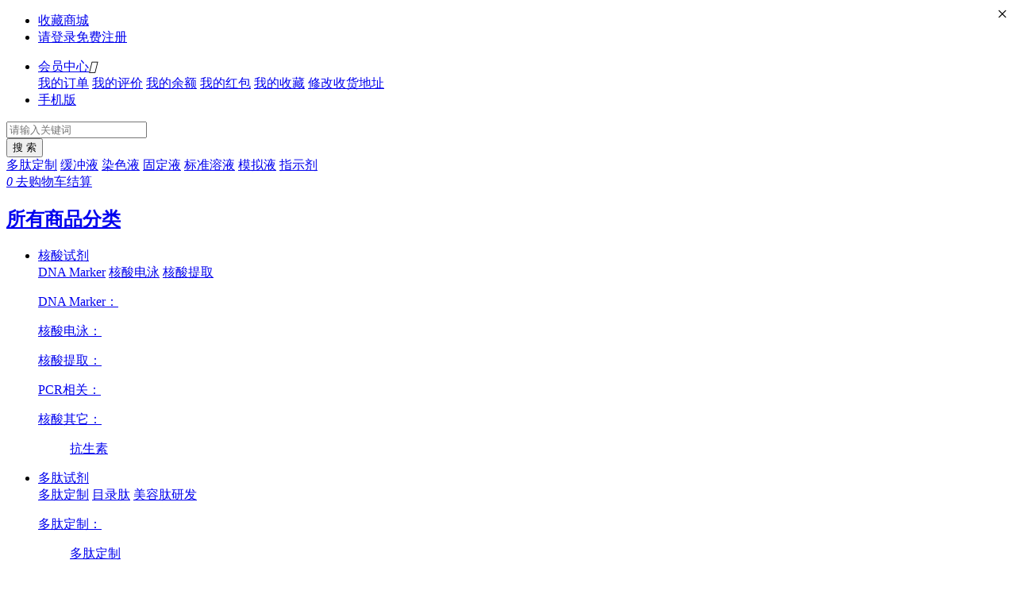

--- FILE ---
content_type: text/html; charset=utf-8
request_url: http://phygene.com/goods.php?id=686
body_size: 20101
content:
<!DOCTYPE html PUBLIC "-//W3C//DTD XHTML 1.0 Transitional//EN" "http://www.w3.org/TR/xhtml1/DTD/xhtml1-transitional.dtd">
<html xmlns="http://www.w3.org/1999/xhtml">
<head>
<meta http-equiv="Content-Type" content="text/html; charset=utf-8" />
<meta name="Keywords" content="" />
<meta name="Description" content="" />
<title>PH1900 | 脱蜡液/浸蜡脱蜡透明液（环保型） Dipping pafaffin and dewaxing solution（Eco-friendly)_免疫组化_免疫组学_飞净(PHYGENE)科研试剂</title>
<link rel="shortcut icon" href="favicon.ico" />
<link rel="icon" href="animated_favicon.gif" type="image/gif" />
<link href="themes/mb5_com_cn/style.css" rel="stylesheet" type="text/css" />
<link href="themes/mb5_com_cn/goods.css" rel="stylesheet" type="text/css" />
<link href="themes/mb5_com_cn/magiczoomplus.css" rel="stylesheet" type="text/css" />
<script type="text/javascript" src="themes/mb5_com_cn/js/magiczoom_plus.js"></script>
<script type="text/javascript" src="themes/mb5_com_cn/js/common.js"></script>
<script language="javascript">
function shows_number(result)
{
     if(result.product_number !=undefined){
         document.getElementById('shows_number').innerHTML = result.product_number+'件';
     }else{
         document.getElementById('shows_number').innerHTML = '无库存';
     }
}
//默认就显示第一个属性库存
function changeKucun()
{
var frm=document.forms['ECS_FORMBUY'];
spec_arr = getSelectedAttributes(frm);
    if(spec_arr==''){
         document.getElementById('shows_number').innerHTML = '29996件';
    }else{
         Ajax.call('goods.php?act=get_products_info', 'id=' + spec_arr+ '&goods_id=' + goods_id, shows_number, 'GET', 'JSON');
    }
}
</script>
<script type="text/javascript">
function $id(element) {
  return document.getElementById(element);
}
//切屏--是按钮，_v是内容平台，_h是内容库
function reg(str){
  var bt=$id(str+"_b").getElementsByTagName("h2");
  for(var i=0;i<bt.length;i++){
    bt[i].subj=str;
    bt[i].pai=i;
    bt[i].style.cursor="pointer";
    bt[i].onclick=function(){
      $id(this.subj+"_v").innerHTML=$id(this.subj+"_h").getElementsByTagName("blockquote")[this.pai].innerHTML;
      for(var j=0;j<$id(this.subj+"_b").getElementsByTagName("h2").length;j++){
        var _bt=$id(this.subj+"_b").getElementsByTagName("h2")[j];
        var ison=j==this.pai;
        _bt.className=(ison"":"h2bg");
      }
    }
  }
  $id(str+"_h").className="none";
  $id(str+"_v").innerHTML=$id(str+"_h").getElementsByTagName("blockquote")[0].innerHTML;
}
</script>
<script type="text/javascript" src="themes/mb5_com_cn/js/quick_buy1.js"></script>
</head>
<body>
<script type="text/javascript" src="themes/mb5_com_cn/js/jquery-1.9.1.min.js"></script>
<script type="text/javascript" src="themes/mb5_com_cn/js/jquery-lazyload.js" ></script>
<script type="text/javascript" src="themes/mb5_com_cn/js/jquery.json.js"></script>
<script type="text/javascript" src="themes/mb5_com_cn/js/transport_jquery.js"></script>
<script type="text/javascript" src="themes/mb5_com_cn/js/utils.js"></script>
<script type="text/javascript" src="themes/mb5_com_cn/js/jquery.SuperSlide.js"></script>
<script type="text/javascript" src="themes/mb5_com_cn/js/lizi_common.js"></script>
<div id="header" class="new_header">
  <div class="hd_bar">
    <div class="bd_bar_bd cle">
      <ul class="welcome">
        <li><a id="favorite_wb" href="javascript:;" rel="nofollow">收藏商城</a></li>
		<li id="ECS_MEMBERZONE"><a href="user.php" rel="nofollow">请登录</a><a href="user.php?act=register" rel="nofollow">免费注册</a>
        
            
</li>
      </ul>
      <ul id="userinfo-bar">
        <li class="more-menu"> <a href="user.php">会员中心</a><i class="iconfont arrow">&#xe600;</i>
          <div class="more-bd">
            <div class="list"> <a href="user.php?act=order_list">我的订单</a> <a href="user.php?act=comment_list">我的评价</a> <a href="user.php?act=account_log">我的余额</a> <a href="user.php?act=bonus">我的红包</a> <a href="user.php?act=collection_list">我的收藏</a> <a href="user.php?act=address_list" class="last">修改收货地址</a> </div>
          </div>
        </li>
        <li><a href="mobile/">手机版</a></li>
      </ul>
    </div>
  </div>
  <script type="text/javascript">
    
    <!--
    function checkSearchForm()
    {
        if(document.getElementById('keyword').value)
        {
            return true;
        }
        else
        {
            alert("请输入搜索关键词！");
            return false;
        }
    }
    -->
    
    </script>
    <div class="logo-search">
        <a href="./" title="飞净科研试剂商城"><div class="c-logo"></div></a>
		<div class="c-slogan">
		</div>
		<div class="search-tab" >
            <div class="search-form">
	    <form action="search.php" method="get" id="searchForm" name="searchForm" onSubmit="return checkSearchForm()">
                <div class="so-input-box">
                	<input type="text" name="keywords" id="keyword" class="soinput" placeholder="请输入关键词" autocomplete="off" />
			<input type="hidden" value="k1" name="dataBi">
                </div>
		<input id="searchBtn" type="submit" class="sobtn sogoods" value="搜 索" />
		<div class="clear"></div>
	    </form>
            </div>
                        <div class="search-tags">
				<a href="search.php?keywords=%E5%A4%9A%E8%82%BD%E5%AE%9A%E5%88%B6" rel="nofollow">多肽定制</a>
				<a href="search.php?keywords=%E7%BC%93%E5%86%B2%E6%B6%B2" rel="nofollow">缓冲液</a>
				<a href="search.php?keywords=%E6%9F%93%E8%89%B2%E6%B6%B2" rel="nofollow">染色液</a>
				<a href="search.php?keywords=%E5%9B%BA%E5%AE%9A%E6%B6%B2" rel="nofollow">固定液</a>
				<a href="search.php?keywords=%E6%A0%87%E5%87%86%E6%BA%B6%E6%B6%B2" rel="nofollow">标准溶液</a>
				<a href="search.php?keywords=%E6%A8%A1%E6%8B%9F%E6%B6%B2" rel="nofollow">模拟液</a>
				<a href="search.php?keywords=%E6%8C%87%E7%A4%BA%E5%89%82" rel="nofollow">指示剂</a>
		            </div>
                        </div>
	<div class="nav-c2 fr">
	  <a href="flow.php" class="mini-cart-container">
	    <span class="cart-num">
	      <span class="header-icon icon-cart-red svg-header-cart-red"></span>
	      <em class="cart-num-inner mini-cart-num" id="ECS_CARTINFO_TOP">0</em></span>
	    <span class="cart-item-top">去购物车结算
	      <span class="header-icon icon-arrow-right"></span></span>
	  </a>
	</div>
    </div>
    <div class="w-nav">
        <div class="t-nav">
        	<div class="nav-categorys j-allCate">
                <div class="catetit">
                    <h2><a href="javascript:;" rel="nofollow">所有商品分类<i class="c-icon"></i></a></h2>
                </div>
                <ul class="cate-item j-extendCate dis-n">
                    		    		    <li>
                        <div class="cateone">
                        	<i style="background:url(data/cat_ico/1698801540135877157.png) center center no-repeat;background-size:20px 20px;"></i>				<a class="cateone_1" href="category.php?id=2">核酸试剂</a>
				<div class="cle"></div>
				<div class="cateone_2">
												   <a href="category.php?id=181">DNA Marker</a>
																   <a href="category.php?id=182">核酸电泳</a>
																   <a href="category.php?id=183">核酸提取</a>
																												</div>
                        </div>
			                        <div class="catetwo">
                            			    <dl>
                                <dt><a href="category.php?id=181">DNA Marker：</a></dt>
                                <dd>
				                                        </dd>
                            </dl>
			    			    <dl>
                                <dt><a href="category.php?id=182">核酸电泳：</a></dt>
                                <dd>
				                                        </dd>
                            </dl>
			    			    <dl>
                                <dt><a href="category.php?id=183">核酸提取：</a></dt>
                                <dd>
				                                        </dd>
                            </dl>
			    			    <dl>
                                <dt><a href="category.php?id=180">PCR相关：</a></dt>
                                <dd>
				                                        </dd>
                            </dl>
			    			    <dl>
                                <dt><a href="category.php?id=179">核酸其它：</a></dt>
                                <dd>
				                                        <p><a href="category.php?id=511">抗生素</a></p>
				                                        </dd>
                            </dl>
			                            </div>
			                    </li>
		    		    		    		    <li>
                        <div class="cateone">
                        	<i style="background:url(data/cat_ico/1699765519117384907.png) center center no-repeat;background-size:20px 20px;"></i>				<a class="cateone_1" href="category.php?id=428">多肽试剂</a>
				<div class="cle"></div>
				<div class="cateone_2">
												   <a href="category.php?id=430">多肽定制</a>
																   <a href="category.php?id=429">目录肽</a>
																   <a href="category.php?id=431">美容肽研发</a>
																				</div>
                        </div>
			                        <div class="catetwo">
                            			    <dl>
                                <dt><a href="category.php?id=430">多肽定制：</a></dt>
                                <dd>
				                                        <p><a href="category.php?id=498">多肽定制</a></p>
				                                        <p><a href="category.php?id=499">多肽修饰</a></p>
				                                        <p><a href="category.php?id=500">多肽目录表</a></p>
				                                        </dd>
                            </dl>
			    			    <dl>
                                <dt><a href="category.php?id=429">目录肽：</a></dt>
                                <dd>
				                                        <p><a href="category.php?id=433">神经肽及相关肽</a></p>
				                                        <p><a href="category.php?id=434">垂体和下丘脑激素</a></p>
				                                        <p><a href="category.php?id=435">血管紧张素相关肽</a></p>
				                                        <p><a href="category.php?id=436">ACTH及相关肽</a></p>
				                                        <p><a href="category.php?id=437">P物质及相关肽</a></p>
				                                        <p><a href="category.php?id=438">甲状旁腺(激)素及类似物</a></p>
				                                        <p><a href="category.php?id=439">Tau肽 </a></p>
				                                        <p><a href="category.php?id=440">降钙素</a></p>
				                                        <p><a href="category.php?id=441">基质金属蛋白酶底物</a></p>
				                                        <p><a href="category.php?id=442">胰高血糖素及相关肽</a></p>
				                                        <p><a href="category.php?id=443">大类皮素及类似物</a></p>
				                                        <p><a href="category.php?id=444">脑啡肽</a></p>
				                                        <p><a href="category.php?id=445">生长抑素及类似物</a></p>
				                                        <p><a href="category.php?id=446">心房利钠肽</a></p>
				                                        <p><a href="category.php?id=447">缓激肽</a></p>
				                                        <p><a href="category.php?id=448">酪啡肽(β-Casomorphin)</a></p>
				                                        <p><a href="category.php?id=449">胃泌素</a></p>
				                                        <p><a href="category.php?id=450">生长激素及生长因子</a></p>
				                                        <p><a href="category.php?id=451">胰岛素及相关肽</a></p>
				                                        <p><a href="category.php?id=452">血管活性肠肽</a></p>
				                                        <p><a href="category.php?id=453">促甲状腺激素释放激素</a></p>
				                                        <p><a href="category.php?id=454">垂体腺苷环化酶激活肽</a></p>
				                                        <p><a href="category.php?id=455">蛋白激酶及相关肽</a></p>
				                                        <p><a href="category.php?id=456">抗利尿激素</a></p>
				                                        <p><a href="category.php?id=457">内吗啡肽和内啡肽</a></p>
				                                        <p><a href="category.php?id=458">胰抑制素及相关肽</a></p>
				                                        <p><a href="category.php?id=459">FMRF&amp;Analogs</a></p>
				                                        <p><a href="category.php?id=460">强啡肽</a></p>
				                                        <p><a href="category.php?id=461">皮抑制素</a></p>
				                                        <p><a href="category.php?id=462">C型利钠肽</a></p>
				                                        <p><a href="category.php?id=463">层粘连蛋白肽</a></p>
				                                        <p><a href="category.php?id=464">病毒相关肽</a></p>
				                                        <p><a href="category.php?id=465">爱帕琳肽(阿佩林肽)Apelin</a></p>
				                                        <p><a href="category.php?id=466">蛙皮素</a></p>
				                                        <p><a href="category.php?id=467">胸腺素肽</a></p>
				                                        <p><a href="category.php?id=468">脑尿钠肽</a></p>
				                                        <p><a href="category.php?id=469">胰腺多肽</a></p>
				                                        <p><a href="category.php?id=470">骨钙素及相关肽</a></p>
				                                        <p><a href="category.php?id=471">促胰酶素</a></p>
				                                        <p><a href="category.php?id=472">催宫素肽</a></p>
				                                        <p><a href="category.php?id=473">尿紧张素</a></p>
				                                        <p><a href="category.php?id=474">促黑激素</a></p>
				                                        <p><a href="category.php?id=475">尿皮素</a></p>
				                                        <p><a href="category.php?id=476">多肽YY</a></p>
				                                        <p><a href="category.php?id=477">泌乳刺激素释放肽</a></p>
				                                        <p><a href="category.php?id=478">Stresscopin相关肽</a></p>
				                                        <p><a href="category.php?id=479">刺豚鼠相关肽</a></p>
				                                        <p><a href="category.php?id=480">CARTS</a></p>
				                                        <p><a href="category.php?id=481">GTP结合蛋白片段</a></p>
				                                        <p><a href="category.php?id=482">瘦素片段肽 </a></p>
				                                        <p><a href="category.php?id=483">胃动素</a></p>
				                                        <p><a href="category.php?id=484">凝血酶相关肽</a></p>
				                                        <p><a href="category.php?id=485">消炎肽研发</a></p>
				                                        <p><a href="category.php?id=486">其它多肽</a></p>
				                                        </dd>
                            </dl>
			    			    <dl>
                                <dt><a href="category.php?id=431">美容肽研发：</a></dt>
                                <dd>
				                                        <p><a href="category.php?id=487">寡肽</a></p>
				                                        <p><a href="category.php?id=488">二肽</a></p>
				                                        <p><a href="category.php?id=489">三肽</a></p>
				                                        <p><a href="category.php?id=490">四肽</a></p>
				                                        <p><a href="category.php?id=491">五肽</a></p>
				                                        <p><a href="category.php?id=492">六肽</a></p>
				                                        <p><a href="category.php?id=493">七肽</a></p>
				                                        <p><a href="category.php?id=494">八肽</a></p>
				                                        <p><a href="category.php?id=495">九肽</a></p>
				                                        <p><a href="category.php?id=496">十肽</a></p>
				                                        <p><a href="category.php?id=497">其它美容肽</a></p>
				                                        </dd>
                            </dl>
			    			    <dl>
                                <dt><a href="category.php?id=432">多肽中间体：</a></dt>
                                <dd>
				                                        </dd>
                            </dl>
			                            </div>
			                    </li>
		    		    		    		    <li>
                        <div class="cateone">
                        	<i style="background:url(data/cat_ico/1476223099035766896.png) center center no-repeat;background-size:20px 20px;"></i>				<a class="cateone_1" href="category.php?id=5">免疫组学</a>
				<div class="cle"></div>
				<div class="cateone_2">
												   <a href="category.php?id=1">蛋白研究</a>
																   <a href="category.php?id=243">Western Blot</a>
																   <a href="category.php?id=244">免疫组化</a>
																												</div>
                        </div>
			                        <div class="catetwo">
                            			    <dl>
                                <dt><a href="category.php?id=1">蛋白研究：</a></dt>
                                <dd>
				                                        <p><a href="category.php?id=133">蛋白定量</a></p>
				                                        <p><a href="category.php?id=409">蛋白Marker</a></p>
				                                        <p><a href="category.php?id=410">蛋白提取</a></p>
				                                        <p><a href="category.php?id=413">蛋白检测</a></p>
				                                        <p><a href="category.php?id=419">蛋白电泳</a></p>
				                                        </dd>
                            </dl>
			    			    <dl>
                                <dt><a href="category.php?id=243">Western Blot：</a></dt>
                                <dd>
				                                        </dd>
                            </dl>
			    			    <dl>
                                <dt><a href="category.php?id=244">免疫组化：</a></dt>
                                <dd>
				                                        </dd>
                            </dl>
			    			    <dl>
                                <dt><a href="category.php?id=242">常规二抗：</a></dt>
                                <dd>
				                                        </dd>
                            </dl>
			    			    <dl>
                                <dt><a href="category.php?id=241">内参抗体：</a></dt>
                                <dd>
				                                        </dd>
                            </dl>
			                            </div>
			                    </li>
		    		    		    		    <li>
                        <div class="cateone">
                        	<i style="background:url(data/cat_ico/1476223169018703832.png) center center no-repeat;background-size:20px 20px;"></i>				<a class="cateone_1" href="category.php?id=11">细胞研究</a>
				<div class="cle"></div>
				<div class="cateone_2">
												   <a href="category.php?id=380">细胞染色</a>
																   <a href="category.php?id=379">细胞培养</a>
																   <a href="category.php?id=378">细胞检测</a>
																												</div>
                        </div>
			                        <div class="catetwo">
                            			    <dl>
                                <dt><a href="category.php?id=380">细胞染色：</a></dt>
                                <dd>
				                                        </dd>
                            </dl>
			    			    <dl>
                                <dt><a href="category.php?id=379">细胞培养：</a></dt>
                                <dd>
				                                        </dd>
                            </dl>
			    			    <dl>
                                <dt><a href="category.php?id=378">细胞检测：</a></dt>
                                <dd>
				                                        </dd>
                            </dl>
			    			    <dl>
                                <dt><a href="category.php?id=377">常用缓冲液：</a></dt>
                                <dd>
				                                        </dd>
                            </dl>
			    			    <dl>
                                <dt><a href="category.php?id=421">模拟液：</a></dt>
                                <dd>
				                                        </dd>
                            </dl>
			                            </div>
			                    </li>
		    		    		    		    <li>
                        <div class="cateone">
                        	<i style="background:url(data/cat_ico/1698801515380435707.png) center center no-repeat;background-size:20px 20px;"></i>				<a class="cateone_1" href="category.php?id=6">生化试剂</a>
				<div class="cle"></div>
				<div class="cateone_2">
												   <a href="category.php?id=503">生物培养</a>
																   <a href="category.php?id=313">常用试剂</a>
																   <a href="category.php?id=414">指示剂</a>
																																																				</div>
                        </div>
			                        <div class="catetwo">
                            			    <dl>
                                <dt><a href="category.php?id=503">生物培养：</a></dt>
                                <dd>
				                                        </dd>
                            </dl>
			    			    <dl>
                                <dt><a href="category.php?id=313">常用试剂：</a></dt>
                                <dd>
				                                        <p><a href="category.php?id=422">清洗液</a></p>
				                                        <p><a href="category.php?id=425">培养基</a></p>
				                                        <p><a href="category.php?id=426">模拟液</a></p>
				                                        <p><a href="category.php?id=310">固定液</a></p>
				                                        <p><a href="category.php?id=312">缓冲液</a></p>
				                                        <p><a href="category.php?id=415">标准溶液</a></p>
				                                        <p><a href="category.php?id=417">裂解液</a></p>
				                                        <p><a href="category.php?id=416">常用其它</a></p>
				                                        <p><a href="category.php?id=418">生化试剂</a></p>
				                                        <p><a href="category.php?id=311">染色液</a></p>
				                                        </dd>
                            </dl>
			    			    <dl>
                                <dt><a href="category.php?id=414">指示剂：</a></dt>
                                <dd>
				                                        </dd>
                            </dl>
			    			    <dl>
                                <dt><a href="category.php?id=412">层析填料：</a></dt>
                                <dd>
				                                        </dd>
                            </dl>
			    			    <dl>
                                <dt><a href="category.php?id=309">抗生素实验：</a></dt>
                                <dd>
				                                        </dd>
                            </dl>
			    			    <dl>
                                <dt><a href="category.php?id=420">食农检测：</a></dt>
                                <dd>
				                                        </dd>
                            </dl>
			    			    <dl>
                                <dt><a href="category.php?id=423">水质检测：</a></dt>
                                <dd>
				                                        </dd>
                            </dl>
			    			    <dl>
                                <dt><a href="category.php?id=424">生化检测：</a></dt>
                                <dd>
				                                        <p><a href="category.php?id=507">常规其他</a></p>
				                                        <p><a href="category.php?id=508">指示剂</a></p>
				                                        </dd>
                            </dl>
			                            </div>
			                    </li>
		    		    		    		                        </ul>
            </div>
            <ul class="nav-items">
	            	<li class="active">
	            		<a href="./" rel="nofollow">首页</a>
	            	</li>
			            	<li>
	            		<a href="category.php?id=311"  rel="nofollow">染色液</a>
	            	</li>
			            	<li>
	            		<a href="category.php?id=310"  rel="nofollow">固定液</a>
	            	</li>
			            	<li>
	            		<a href="category.php?id=312"  rel="nofollow">缓冲液</a>
	            	</li>
			            	<li>
	            		<a href="category.php?id=415"  rel="nofollow">标准溶液</a>
	            	</li>
			            	<li>
	            		<a href="category.php?id=428"  rel="nofollow">多肽合成</a>
	            	</li>
			            	<li>
	            		<a href="category.php?id=418"  rel="nofollow">生化试剂</a>
	            	</li>
			            	<li>
	            		<a href="article_cat.php?id=16"  rel="nofollow">公司认证</a>
	            	</li>
			            	<li>
	            		<a href="http://www.phygene.com/article.php?id=68"  rel="nofollow">联系我们</a>
	            	</li>
		            </ul>
            <ul class="header-c2 fr">
                <li>
                   <a href="javascript:"><span class="header-icon icon-zheng"></span>正品保障</a>
                </li>
                <li>
                   <a href="javascript:"><span class="header-icon icon-mian"></span>含税包邮</a>
                </li>
                <li>
                   <a href="javascript:"><span class="header-icon icon-kuai"></span>顶尖物流</a>
                </li>
            </ul>
        </div>    
    </div>
</div>
<div class="nav-t nav-fixed" style="opacity:1; top:0;display:none;">
  <div class="nav-inner">
    <div class="pm clearfix">
      <ul class="fl nav-c1">
        <li class="nav-img nav-li1 active">
          <a href="./">
            <span class="header-icon2 icon-logo-slogon"></span>
          </a>
        </li>
        <li class="active"><a href="./">首页</a></li>
	        <li><a href="category.php?id=311">染色液</a></li>
	        <li><a href="category.php?id=310">固定液</a></li>
	        <li><a href="category.php?id=312">缓冲液</a></li>
	        <li><a href="category.php?id=415">标准溶液</a></li>
	        <li><a href="category.php?id=428">多肽合成</a></li>
	        <li><a href="category.php?id=418">生化试剂</a></li>
	        <li><a href="article_cat.php?id=16">公司认证</a></li>
	        <li><a href="http://www.phygene.com/article.php?id=68">联系我们</a></li>
	      </ul>
      <a href="flow.php" class="nav-fixed-cart mini-cart-container">
        <span class="header-icon icon-cart-black svg-header5"></span>购物车
        <em class="cart-num-inner mini-cart-num" id="ECS_CARTINFO_TOP2">0</em></a>
    </div>
  </div>
</div><script type="text/javascript" src="themes/mb5_com_cn/js/magiczoomplus.js"></script>
<script type="text/javascript" src="themes/mb5_com_cn/js/easydialog.min.js"></script>
<script type="text/javascript" src="themes/mb5_com_cn/js/lizi_goods.js"></script>
<div id="wrapper">
  <div class="breadcrumbs cle"> <div class="menus">您当前的位置：<a href=".">首页</a> <code>&gt;</code> <a href="category.php?id=5">免疫组学</a> <code>&gt;</code> <a href="category.php?id=244">免疫组化</a> <code>&gt;</code> PH1900 | 脱蜡液/浸蜡脱蜡透明液（环保型） Dipping pafaffin and dewaxing solution（Eco-friendly)</div>
 
        <div class="right"> <i class="iconfont"></i> <a href="brand.php?id=11" target="_blank">进入飞净 PHYGENE品牌馆</a> </div>
     
  </div>
  <div class="detail cle"> 
     
    <div class="detail_img" id="detail_img">
  <div class="pic_view"> <a href="images/202208/goods_img/686_P_1661137334897.jpg" class="MagicZoomPlus" id="Zoomer" rel="hint-text: ; selectors-effect: false; selectors-class: current; zoom-distance: 10;zoom-width: 400; zoom-height: 400;"> <img id="J_prodImg"  alt="PH1900 | 脱蜡液/浸蜡脱蜡透明液（环保型） Dipping pafaffin and dewaxing solution（Eco-friendly)" data-original="images/202208/goods_img/686_P_1661137334897.jpg" src="themes/mb5_com_cn/images/spacer.gif" class="loading"> </a> </div>
  <div class="item-thumbs" id="item-thumbs">
  <a class="prev" href="javascript:void(0);"></a>
  <a class="next" href="javascript:void(0);"></a>
  <div class="bd">
    <ul class="cle">
       
            <li class="current"> <a href="images/202208/goods_img/686_P_1661137334897.jpg" rel="zoom-id: Zoomer" rev="images/202208/goods_img/686_P_1661137334897.jpg"> <img data-original="images/202208/thumb_img/686_thumb_P_1661137334687.jpg" src="themes/mb5_com_cn/images/spacer.gif" class="loading" alt="PH1900 | 脱蜡液/浸蜡脱蜡透明液（环保型） Dipping pafaffin and dewaxing solution（Eco-friendly)"> </a></li>
       
            
    </ul>
    </div>
  
  </div>
</div>
    <form action="javascript:addToCart(686)" method="post" name="ECS_FORMBUY" id="ECS_FORMBUY" >
      
      
      <div class="item-info" id="item-info">
        <dl class="loaded">
          
          <dt class="product_name">
            <h1><img src="data/countrylogo/1550288406063923908.png" width="25" height="25" alt="原产于中国" title="原产于中国">PH1900 | 脱蜡液/浸蜡脱蜡透明液（环保型） Dipping pafaffin and dewaxing solution（Eco-friendly)</h1>
            <p class="desc"> <span class="gray"></span> </p>
          </dt>
          
          
          <dd class="property">
            <ul>
               
                            <li> <span class="lbl">商品货号</span> <em>PH1900</em> </li>
              
               
              
               
               
              
                            <li> <span class="lbl">市场价</span> <em class="cancel" id="ECS_MARKET_PRICE"></em> </li>
                            <li> 
                 
                <span class="lbl">本店价</span> <span class="unit"> <strong class="nala_price red" id="ECS_SHOPPRICE"></strong> </span>  
                
                 
                <a href="javascript:;" id="membership" data-type="normal" class="membership">高级会员购买享有折扣<i class="iconfont">&#xe600;</i></a>
                <div class="membership_con">
                  <div class="how-bd">
                    <h3>会员价格</h3>
                    <table width="100%">
                      <tbody>
                        <tr>
                          <td width="50%">会员等级</td>
                          <td width="50%">会员价格</td>
                        </tr>
                                                <tr id="ECS_RANKPRICE_16">
                          <td>终端用户-注册8折</td>
                          <td>￥64</td>
                        </tr>
                                              </tbody>
                    </table>
                  </div>
                </div>
                 
                
                 
              </li>
            
              <li> <span class="lbl">进口税</span>
	      		【本商品包税】无需额外交税
	      	      </li>
	      
               
              
                            
    
                            
              <li><span class="lbl">销&nbsp;&nbsp;&nbsp;量</span><span>最近售出<em class="red">1</em>件</span>（<a href="#pjxqitem" id="pjxqitem_trig">已有 0 人评价</a>）</li>
            </ul>
          </dd>
          
           
          
          
          
          <dd class="tobuy-box cle">
            <ul class="sku">
              
               
                              <div> 
                 <span class="lbl2">规格</span>
                   
                   
                   
                  
                  <input type="hidden" name="spec_attr_type" value="218">
                  <div class="ys_xuan" id="xuan_218">
                    <div class="catt" id="catt_218"> 
                       
                      <a class="cattsel" onclick="show_attr_status(this,686);" name="1621" id="xuan_a_1621">
		      <p style="padding:6px 10px;" title="500mL/瓶">
		                            <em>500mL/瓶</em>
                                            <i></i>
                      </p>
                      <input style="display:none" id="spec_value_1621" type="radio" name="spec_218" value="1621" checked />
                      </a> 
                       
                      <a  onclick="show_attr_status(this,686);" name="1622" id="xuan_a_1622">
		      <p style="padding:6px 10px;" title="1L/瓶">
		                            <em>1L/瓶</em>
                                            <i></i>
                      </p>
                      <input style="display:none" id="spec_value_1622" type="radio" name="spec_218" value="1622"  />
                      </a> 
                       
                      <a  onclick="show_attr_status(this,686);" name="1623" id="xuan_a_1623">
		      <p style="padding:6px 10px;" title="5L/桶">
		                            <em>5L/桶</em>
                                            <i></i>
                      </p>
                      <input style="display:none" id="spec_value_1623" type="radio" name="spec_218" value="1623"  />
                      </a> 
                       
                    </div>
                  </div>
                  <input type="hidden" name="spec_list" value="2" />
                   
                   
                   
                </div>
               
              
              <script type="text/javascript">
var myString=new Array();
myString[0]="|1621|";
myString[1]="|1622|";
myString[2]="|1623|";
</script> 
               
              
              
              <li class="skunum_li cle"> <span class="lbl">数&nbsp;&nbsp;&nbsp;量</span>
                <div class="skunum" id="skunum"> <span class="minus" title="减少1个数量"><i class="iconfont">-</i></span>
                  <input id="number" name="number" type="text" min="1" value="1" onchange="countNum(0)">
                  <span class="add" title="增加1个数量"><i class="iconfont">+</i></span> <cite class="storage"> 件 </cite> 
		</div>
		<div class="skunum" id="skunum">
               
             <cite class="storage">(<font id="shows_number">载入中···</font>)</cite>
               
		</div>
              </li>
              
              
              <li class="add_cart_li"> <a href="javascript:addToCart_quick(686)" class="btn-buy" id="buy_btn"><font id="nowbuy">立即购买</font></a> <a href="javascript:addToCart(686)" class="btn" id="buy_btn"><font id="nowbuy">加入购物车</font></a> <a id="fav-btn" class="graybtn" href="javascript:collect(686)"><i class="iconfont">&#xe607;</i>收藏</a> 
                        <a href="javascript:;" class="btn_wap" id="phone">去手机购买
		<div style="display: none;" id="phone_tan"> <span class="arr"></span>
                  <div class="m-qrcode-wrap"> <img width="100" height="100" src="erweima_png.php?id=686"> </div>
                </div>
	      </a>
              <script type="text/javascript">
		$("#phone").mouseover( function(){	
			$( "#phone_tan" ).show();
		});
		$("#phone").mouseleave( function(){
			$( "#phone_tan" ).hide();
		});
              </script>           
          	      </li>
	    </ul>
          </dd>
        </dl>
      </div>
    </form>
    <div class="seemore_items" id="seemore_items">
  <h3>看了又看<a href="javascript:;" class="next refresh" title="换一组"><i class="iconfont">&#xe601;</i></a></h3>
  <div class="bd">
    <ul id="history_list">
          </ul>
  </div>
</div>
<script type="text/javascript">
if (document.getElementById('history_list').innerHTML.replace(/\s/g,'').length<1)
{
    document.getElementById('seemore_items').style.display='none';
}
else
{
    document.getElementById('seemore_items').style.display='block';
}
function clear_history()
{
Ajax.call('user.php', 'act=clear_history',clear_history_Response, 'GET', 'TEXT',1,1);
}
function clear_history_Response(res)
{
document.getElementById('history_list').innerHTML = '您已清空最近浏览过的商品';
}
</script> </div>
  <div class="detail_bgcolor">
    <div class="z-detail-box cle">
      <div class="z-detail-left">
      
      
<script type="text/javascript">
var btn_buy = "确定";
var is_cancel = "取消";
var select_spe = "请选择商品属性";
var select_base = '请选择套餐基本件';
var select_shop = '请选择套餐商品';
var data_not_complete = '数据格式不完整';
var understock = '库存不足，请选择其他商品';
$(function(){
	
	$(".fittingitem").each(function(i, e) {
        var a = $(this).find(".plus");
		var b = a.size();
		var c = $(this).find("li:not(.plus)");
		var d = c.size();
		$(this).find("ul").width(b*40+d*170);
    });
	
	//组合套餐tab切换
	var _tab = $('#cn_b h2');
	var _con = $('#cn_h blockquote');
	var _index = 0;
	_con.eq(0).show().siblings('blockquote').hide();
	_tab.css('cursor','pointer');
	_tab.click(function(){
		_index = _tab.index(this);
		_tab.eq(_index).removeClass('h2bg').siblings('h2').addClass('h2bg');
		_con.eq(_index).show().siblings('blockquote').hide();
	})
	//选择基本件
	$('.m_goods_body').click(function(){
		if($(this).prop('checked')){
			ec_group_addToCart($(this).attr('item'), 686); //基本件(组,主件)
		}else{
			ec_group_delInCart($(this).attr('item'), 686); //删除基本件(组,主件)
			display_Price($(this).attr('item'),$(this).attr('item').charAt($(this).attr('item').length-1));
		}
	})
	//变更选购的配件
	$('.m_goods_list').click(function(){
		//是否选择主件
		if(!$(this).parents('form').find('.m_goods_body').prop('checked')){
			alert(select_base);
			return false;
		}
		if($(this).prop('checked')){
			ec_group_addToCart($(this).attr('item'), $(this).val(),686); //新增配件(组,配件,主件)
		}else{
			ec_group_delInCart($(this).attr('item'), $(this).val(),686); //删除基本件(组,配件,主件)
			display_Price($(this).attr('item'),$(this).attr('item').charAt($(this).attr('item').length-1));
		}
	})
	//可以购买套餐的最大数量
	$(".combo_stock").keyup(function(){
		var group = $(this).parents('form').attr('name');
		getMaxStock(group);//根据套餐获取该套餐允许购买的最大数
	});
})
//允许购买套餐的最大数量
function getMaxStock(group){
	var obj = $('input[name="'+group+'_number"]');
	var original = parseInt(Number(obj.val()));
	var stock = $("."+group).eq(0).attr('stock');
	//是否是数字
	if(isNaN(original)){
		original = 1;
		obj.val(original);
	}
	$("."+group).each(function(index){
		if($("."+group).eq(index).prop('checked')){
			var item_stock = parseInt($("."+group).eq(index).attr('stock'));
			stock = (stock > item_stock)?item_stock:stock;//取最小值
		}
	});
	//更新
	original = (original < 1)?1:original;
	stock = (stock < 1)?1:stock;
	if(original > stock){
		obj.val(stock);
	}
}
function accAdd(arg1, arg2) {
    var r1, r2, m, c;
    try {
        r1 = arg1.toString().split(".")[1].length;
    }
    catch (e) {
        r1 = 0;
    }
    try {
        r2 = arg2.toString().split(".")[1].length;
    }
    catch (e) {
        r2 = 0;
    }
    c = Math.abs(r1 - r2);
    m = Math.pow(10, Math.max(r1, r2));
    if (c > 0) {
        var cm = Math.pow(10, c);
        if (r1 > r2) {
            arg1 = Number(arg1.toString().replace(".", ""));
            arg2 = Number(arg2.toString().replace(".", "")) * cm;
        } else {
            arg1 = Number(arg1.toString().replace(".", "")) * cm;
            arg2 = Number(arg2.toString().replace(".", ""));
        }
    } else {
        arg1 = Number(arg1.toString().replace(".", ""));
        arg2 = Number(arg2.toString().replace(".", ""));
    }
    return (arg1 + arg2) / m;
}
//统计套餐价格
function display_Price(_item,indexTab){
	var _size = $('.'+_item).size();
	var _amount_shop_price = 0;
	var _amount_spare_price = 0;
	indexTab = indexTab - 1;
	var fitting_num = 0;
	for(i=0; i<_size; i++){
		obj = $('.'+_item).eq(i);
		if(obj.prop('checked')){
			_amount_shop_price = accAdd(_amount_shop_price,parseFloat(obj.attr('data'))); //原件合计
			_amount_spare_price = accAdd(_amount_spare_price,parseFloat(obj.attr('spare'))); //优惠合计
			fitting_num++;
		}
	}
	$('.price_info:eq('+indexTab+') .count b').text(fitting_num);//配件数量
		
	var tip_spare = $('.tip_spare:eq('+indexTab+')');//节省文本
	tip_spare.text(_amount_spare_price+"元");//省钱显示提示信息
	
	//显示总价
	$('.combo_price:eq('+indexTab+')').text("¥"+_amount_shop_price);
	
	//显示参考价
	$('.totalprice:eq('+indexTab+')').text("¥"+(parseInt(_amount_shop_price)+_amount_spare_price));
}
//处理添加商品到购物车
function ec_group_addToCart(group,goodsId,parentId){
  var goods        = new Object();
  var spec_arr     = new Array();
  var fittings_arr = new Array();
  var number       = 1;
  var quick		   = 0;
  var group_item   = (typeof(parentId) == "undefined") ? goodsId : parseInt(parentId);
  goods.quick    = quick;
  goods.spec     = spec_arr;
  goods.goods_id = goodsId;
  goods.number   = number;
  goods.parent   = (typeof(parentId) == "undefined") ? 0 : parseInt(parentId);
  goods.group = group + '_' + group_item;//组名
  Ajax.call('flow.php?step=add_to_cart_combo', 'goods=' + $.toJSON(goods), ec_group_addToCartResponse, 'POST', 'JSON'); //兼容jQuery by mike
}
//处理添加商品到购物车的反馈信息
function ec_group_addToCartResponse(result)
{
  if (result.error > 0)
  {
    // 如果需要缺货登记，跳转
    if (result.error == 2)
    {
      alert(understock);
	  cancel_checkboxed(result.group, result.goods_id);//取消checkbox
    }
    // 没选规格，弹出属性选择框
    else if (result.error == 6)
    {
      ec_group_openSpeDiv(result.message, result.group, result.goods_id, result.parent);
    }
    else
    {
      alert(result.message);
	  cancel_checkboxed(result.group, result.goods_id);//取消checkbox
    }
  }
  else
  {
	//处理Ajax数据
	var group = result.group.substr(0,result.group.lastIndexOf("_"));
	$("."+group).each(function(index){
		if($("."+group).eq(index).val()==result.goods_id){
			//主件显示价格、配件显示基本件+属性价
			var goods_price = (result.parent > 0) ? (parseFloat(result.fittings_price)+parseFloat(result.spec_price)):result.goods_price;
			$("."+group).eq(index).attr('data',goods_price);//赋值到文本框data参数
			$("."+group).eq(index).attr('stock',result.stock);//赋值到文本框stock参数
			$('.'+group+'_display').eq(index).text(goods_price);//前台显示
		}
	});
	getMaxStock(group);//根据套餐获取该套餐允许购买的最大数
	display_Price(group,group.charAt(group.length-1));//显示套餐价格
  }
}
//处理删除购物车中的商品
function ec_group_delInCart(group,goodsId,parentId){
  var goods        = new Object();
  var group_item   = (typeof(parentId) == "undefined") ? goodsId : parseInt(parentId);
  goods.goods_id = goodsId;
  goods.parent   = (typeof(parentId) == "undefined") ? 0 : parseInt(parentId);
  goods.group = group + '_' + group_item;//组名
  Ajax.call('flow.php?step=del_in_cart_combo', 'goods=' + $.toJSON(goods), ec_group_delInCartResponse, 'POST', 'JSON'); //兼容jQuery by mike
}
//处理删除购物车中的商品的反馈信息
function ec_group_delInCartResponse(result)
{
	var group = result.group;
	if (result.error > 0){
		alert(data_not_complete);
	}else if(result.parent == 0){
		$('.'+group).attr("checked",false);
	}
	display_Price(group,group.charAt(group.length-1));//显示套餐价格
}
//生成属性选择层
function ec_group_openSpeDiv(message, group, goods_id, parent) 
{
	var _id = "speDiv";
	var m = "mask";
	if (docEle(_id))
		document.removeChild(docEle(_id));
	if (docEle(m))
		document.removeChild(docEle(m));
	// 计算上卷元素值
	var scrollPos;
	if (typeof window.pageYOffset != 'undefined') {
		scrollPos = window.pageYOffset;
	} else if (typeof document.compatMode != 'undefined' && document.compatMode != 'BackCompat') {
		scrollPos = document.documentElement.scrollTop;
	} else if (typeof document.body != 'undefined') {
		scrollPos = document.body.scrollTop;
	}
	var i = 0;
	var sel_obj = document.getElementsByTagName('select');
	while (sel_obj[i]) {
		sel_obj[i].style.visibility = "hidden";
		i++;
	}
	// 新激活图层
	var newDiv = document.createElement("div");
	var speAttr = document.createElement("div");
	newDiv.id = _id;
	speAttr.className = 'attr-list';
	// 生成层内内容
	newDiv.innerHTML = '<div class="pop-header"><span>' + select_spe + '</span><a href="javascript:void(0);" onclick="javascript:cancel_div()" title="关闭"  class="spe-close"></a></div>';
	for (var spec = 0; spec < message.length; spec++) {
		speAttr.innerHTML += '<div class="dt">' + message[spec]['name'] + '：</div>';
		
		if (message[spec]['attr_type'] == 1) {
			var speDD = document.createElement("div");
			speDD.className ='dd radio-dd';
			for (var val_arr = 0; val_arr < message[spec]['values'].length; val_arr++) {
				if (val_arr == 0) {
					speDD.innerHTML += "<span class='attr-radio curr'><label for='gt_spec_value_"+message[spec]['values'][val_arr]['id']+"'><input type='radio' name='spec_" + message[spec]['attr_id'] + "' value='" + message[spec]['values'][val_arr]['id'] + "' id='gt_spec_value_" + message[spec]['values'][val_arr]['id'] + "' checked />&nbsp;<font>" + message[spec]['values'][val_arr]['label'] + '</font> [' + message[spec]['values'][val_arr]['format_price'] + ']</font></label></span>';
				} else {
					speDD.innerHTML += "<span class='attr-radio'><label for='gt_spec_value_"+message[spec]['values'][val_arr]['id']+"'><input type='radio' name='spec_" + message[spec]['attr_id'] + "' value='" + message[spec]['values'][val_arr]['id'] + "' id='gt_spec_value_" + message[spec]['values'][val_arr]['id'] + "' />&nbsp;<font>" + message[spec]['values'][val_arr]['label'] + '</font> [' + message[spec]['values'][val_arr]['format_price'] + ']</font></label></span>';
				}
			}
			speDD.innerHTML += "<input type='hidden' name='spec_list' value='" + val_arr + "' />";
		} else {
			var speDD = document.createElement("div");
			speDD.className = 'dd checkbox-dd';
			for (var val_arr = 0; val_arr < message[spec]['values'].length; val_arr++) {
				speDD.innerHTML += "<span class='attr-radio'><label for='gt_spec_value_"+message[spec]['values'][val_arr]['id']+"'><input type='checkbox' name='spec_" + message[spec]['attr_id'] + "' value='" + message[spec]['values'][val_arr]['id'] + "' id='gt_spec_value_" + message[spec]['values'][val_arr]['id'] + "' />&nbsp;<font>" + message[spec]['values'][val_arr]['label'] + ' [' + message[spec]['values'][val_arr]['format_price'] + ']</font></label></span>';
			}
			
			speDD.innerHTML += "<input type='hidden' name='spec_list' value='" + val_arr + "' />";
		}
		speAttr.appendChild(speDD);
		speAttr.innerHTML+="<div class='blank10'></div>"
	}
	newDiv.appendChild(speAttr);
  newDiv.innerHTML += "<div class='spe-btn'><a href='javascript:ec_group_submit_div(\"" + group + "\"," + goods_id + "," + parent + ")' class='sure-btn' >" + btn_buy + "</a><a href='javascript:ec_group_cancel_div(\"" + group + "\"," + goods_id + ")' class='cancel-btn'>" + is_cancel + "</a></div>";
  document.body.appendChild(newDiv);
	$('#speDiv').css('top',($(window).height()-$('#speDiv').height())/2);
	// mask图层
	var newMask = document.createElement("div");
	newMask.id = m;
	newMask.style.position = "fixed";
	newMask.style.zIndex = "9999";
	newMask.style.width = document.body.scrollWidth + "px";
	newMask.style.height = document.body.scrollHeight + "px";
	newMask.style.top = "0px";
	newMask.style.left = "0px";
	newMask.style.background = "#000";
	newMask.style.filter = "alpha(opacity=15)";
	newMask.style.opacity = "0.15";
	document.body.appendChild(newMask);
	$('#speDiv .radio-dd').on('click','.attr-radio',function(){
		$(this).addClass('curr').siblings('.attr-radio').removeClass('curr');
	});
	$('#speDiv .checkbox-dd').on('click','.attr-radio',function(){
		$(this).toggleClass('curr');
	});
}
//获取选择属性后，再次提交到购物车
function ec_group_submit_div(group, goods_id, parentId) 
{
  var goods        = new Object();
  var spec_arr     = new Array();
  var fittings_arr = new Array();
  var number       = 1;
  var input_arr      = document.getElementById('speDiv').getElementsByTagName('input'); //by mike
  var quick		   = 1;
  var spec_arr = new Array();
  var j = 0;
  for (i = 0; i < input_arr.length; i ++ )
  {
    var prefix = input_arr[i].name.substr(0, 5);
    if (prefix == 'spec_' && (
      ((input_arr[i].type == 'radio' || input_arr[i].type == 'checkbox') && input_arr[i].checked)))
    {
      spec_arr[j] = input_arr[i].value;
      j++ ;
    }
  }
  goods.quick    = quick;
  goods.spec     = spec_arr;
  goods.goods_id = goods_id;
  goods.number   = number;
  goods.parent   = (typeof(parentId) == "undefined") ? 0 : parseInt(parentId);
  goods.group    = group;//组名
  Ajax.call('flow.php?step=add_to_cart_combo', 'goods=' + $.toJSON(goods), ec_group_addToCartResponse, 'POST', 'JSON'); //兼容jQuery by mike
  document.body.removeChild(docEle('speDiv'));
  document.body.removeChild(docEle('mask'));
  var i = 0;
  var sel_obj = document.getElementsByTagName('select');
  while (sel_obj[i])
  {
    sel_obj[i].style.visibility = "";
    i++;
  }
}
//关闭mask和新图层的同时取消选择
function ec_group_cancel_div(group, goods_id){
  document.body.removeChild(docEle('speDiv'));
  document.body.removeChild(docEle('mask'));
  var i = 0;
  var sel_obj = document.getElementsByTagName('select');
  while (sel_obj[i])
  {
    sel_obj[i].style.visibility = "";
    i++;
  }
  cancel_checkboxed(group, goods_id);//取消checkbox
}
/*
*套餐提交到购物车 by mike
*/
function addMultiToCart(group,goodsId){
	var goods     = new Object();
	var number    = $('input[name="'+group+'_number"]').val();
	
	goods.group = group;
	goods.goods_id = goodsId;
	goods.number = (number < 1) ? 1:number;
	
	//判断是否勾选套餐
	if(!$("."+group).is(':checked')){
		alert(select_shop);
		return;	
	}
	//alert(goodsId);
	Ajax.call('flow.php?step=add_to_cart_group', 'goods=' + $.toJSON(goods), addMultiToCartResponse, 'POST', 'JSON'); //兼容jQuery by mike
}
//回调
function addMultiToCartResponse(result){
	if(result.error > 0){
		alert(result.message);
	}else{
		window.location.href = 'flow.php';
	}
}
//取消选项
function cancel_checkboxed(group, goods_id){
	//取消选择
	group = group.substr(0,group.lastIndexOf("_"));
	$("."+group).each(function(index){
		if($("."+group).eq(index).val()==goods_id){
			$("."+group).eq(index).attr("checked",false);			  
		}
	});
}
/*
//sleep
function sleep(d){
	for(var t = Date.now();Date.now() - t <= d;);
}
*/
</script> 
        <div class="tabs_bar_warp">
          <div class="tabs_bar" id="tabs_bar">
            <ul>
              <li class="current_select"> <a class="spxqitem" rel="nofollow" href="javascript:void(0);">商品详情</a> </li>
              <li class=""><a class="pjxqitem" href="javascript:void(0);" name="pjxqitem" rel="nofollow">评价详情(<em>0</em>)</a></li>
              <li class="tab-buy" id="tab-buy"><strong id="ECS_SHOPPRICE_TOP"></strong><a class="btn" href="javascript:addToCart(686);">购 买</a> </li>
            </ul>
          </div>
        </div>
        <div class="product_tabs">
          <div class="sectionbox z-box" id="spxqitem">
            <div class="spxq_main">
              <div>
                <div>
                  <table>
                    <tbody>
                      <tr>
                        <td width="20%" class="th"> 产品名称 :</td>
                        <td width="80%"> PH1900 | 脱蜡液/浸蜡脱蜡透明液（环保型） Dipping pafaffin and dewaxing solution（Eco-friendly)</td>
                      </tr>
                                            <tr>
                        <td width="20%" class="th"> 产品品牌 :</td>
                        <td width="80%"> 飞净 PHYGENE</td>
                      </tr>
                       
                      
                                            
                    </tbody>
                  </table>
                </div>
                <p>&nbsp; </p>
              </div>
              <div class="spxq_dec">标本经固定、脱水后需经透明方可浸蜡，标本浸蜡后方可包埋、切片，切片染色前需经脱蜡水化。处理透明、浸蜡、脱蜡的液体称为浸蜡脱蜡透明液。<br />
<br />
环保浸蜡脱蜡透明液又称组织透明剂、脱蜡透明剂、脱蜡透明液等，是一种专门为组织病理学和细胞学样本处理开发的无色无味、挥发速率低、具有生物降解性的有机溶剂，不含芳香族化合物，是一种较理想的环保型透明剂，可取代组织制片过程中的二jia苯。<br />
<br />
石蜡是一种有机化合物，根据相似相溶原理环保透明剂可对组织样本进行透明，有利于浸蜡，也可溶解组织中的石蜡从而起到脱蜡作用，该试剂在使用中对仪器无腐蚀性，是一种使用效果较佳的绿色环保型产品，可大大改善实验工作环境，保障工作人员的身心健康，主要用于浸蜡组织样本处理及脱蜡、透明以及细胞学制片的透明。<br />
<br />
样本要求：无论用于组织浸蜡还是染色后的透明，均应充分脱水后才可使用。<br />
<br />
适用于标本包埋前的透明浸蜡、切片染色前的脱蜡和染色后封片前的透明。<br />
浸蜡脱蜡透明液（环保型）：主要成分为异构烷烃。<br />
<br />
<br />
【使用方法】 将脱水充分的组织块或染色前的切片浸入浸蜡脱蜡透明液中，视组织块大小透明1～4小时，为透明彻底，可分为两步进行；如是切片视切片厚薄脱蜡10～30分钟不等。<br />
<br />
常温运输与保存，有效期36个月，开封后12个月内使用完。<br />
<br />
<br />
After fixation and dehydration, the specimen must be transparent before soaking in wax. After soaking in wax, the specimen can be embedded and sectioned. Sections need to be dewaxed and hydrated before staining. The liquid that deals with transparency, dipping and dewaxing is called dipping and dewaxing transparent liquid.<br />
<br />
Immerse the fully dehydrated tissue block or the pre-stained section in the dipping wax and dewaxing transparent solution, depending on the size of the tissue block, it will be transparent for 1 to 4 hours. If it is completely transparent, it can be divided into two steps;<br />
In the case of slices, dewaxing varies from 10 to 30 minutes depending on the thickness of the slices.<br />
<div>
	<br />
</div></div>
            </div>
          </div>
          <div class="z-box sectionbox">
            
              
              	<script type="text/javascript" src="js/transport_jquery.js"></script><script type="text/javascript" src="js/utils.js"></script><div class="z-detail-com-box" id="ECS_COMMENT"><div class="z-detail-point-box cle" style="border-width:0 0 1px 0">
              <div class="z-detail-point-box-left">
		<p><font>温馨提示：</font>1.本产品仅供科研使用。请勿用于医药、临床诊断或治疗，食品及化妆品等用途。请勿存放于普通住宅区。2.为了您的安全和健康，请穿好实验服并佩戴一次性手套和口罩操作。3.实验结果可由多种因素影响，相关处理只限于产品本身，不涉及其他赔偿。</p>
              </div>
              <div class="z-detail-point-box-right">
                <div>对自己使用过的商品进行评价，它将成为大家购买参考依据。</div>
                <div><font>评论隐私保护：</font>1.匿名评论；2.注册用户评论(加密处理)</div>
                <div class="good_com_box"> 用户可放心发表使用后的心得感受<a href="javascript:void(0);" onClick="commentsFrom()" id="go_com" class="btn go_btn">我要评价</a>  </div>
              </div>
            </div>
<div class="z-com-box-head">
  <div class="z-select"> </div>
  全部评价（0） </div>
<div class="z-com-list" id="ECS_COMMENT"> 
   
  暂时还没有任何用户评论 
    
  <div id="compage">
    <div class="pagenav">
      <form name="selectPageForm" action="/goods.php" method="get">
                <a href="javascript:;" class="step" style="border:1px solid #eee; color:#ccc;">上一页</a>
         
         
        
        <a href="javascript:;" class="step" style="border:1px solid #eee; color:#ccc;">下一页</a> 
        
              </form>
    </div>
  </div>
</div>
<script type="Text/Javascript" language="JavaScript">
        <!--
        
        function selectPage(sel)
        {
          sel.form.submit();
        }
        
        //-->
        </script> 


<div id="commentsFrom">
  <form action="javascript:;" onsubmit="submitComment(this)" method="post" name="commentForm" id="commentForm">
    <ul class="form addr-form" id="addr-form">
    <span style="position:absolute; right:10px; top:5px; font-size:24px; cursor:pointer;" onClick="easyDialog.close();">×</span>
      <li>
        <label>用户名</label>
        匿名用户      </li>
         <li>
        <label>E-mail</label>
       <input type="text" name="email" id="email"  maxlength="100" value="" class="txt"/>
      </li>
         <li>
        <label>评价等级</label>
       <input name="comment_rank" type="radio" value="1" id="comment_rank1" />
          <img src="themes/mb5_com_cn/images/stars1.gif" />
          <input name="comment_rank" type="radio" value="2" id="comment_rank2" />
          <img src="themes/mb5_com_cn/images/stars2.gif" />
          <input name="comment_rank" type="radio" value="3" id="comment_rank3" />
          <img src="themes/mb5_com_cn/images/stars3.gif" />
          <input name="comment_rank" type="radio" value="4" id="comment_rank4" />
          <img src="themes/mb5_com_cn/images/stars4.gif" />
          <input name="comment_rank" type="radio" value="5" checked="checked" id="comment_rank5" />
          <img src="themes/mb5_com_cn/images/stars5.gif" />
      </li>
            <li>
        <label>评论内容</label>
       <textarea name="content" class="txt" style="height:80px; width:300px;"></textarea>
      </li>
         <li> 
     <label>验证码</label>

              <input type="text" class="txt" name="captcha" maxlength="6">
              <img src="captcha.php?1268290240" alt="captcha" onClick="this.src='captcha.php?'+Math.random()" width="100" height="34" style="position:relative; top:13px;" > </li>
              
              
 
      <li>
      	<input type="hidden" name="cmt_type" value="0" />
        <input type="hidden" name="id" value="686" />
        <label>&nbsp;&nbsp;&nbsp;&nbsp;</label>
       <input name="" type="submit"  value="提交评论" class="btn" style="border:none; height:40px; cursor:pointer; width:150px; font-size:16px;">
      </li>
    </ul>
  </form>
</div>

 

<script type="text/javascript">
//<![CDATA[
var cmt_empty_username = "请输入您的用户名称";
var cmt_empty_email = "请输入您的电子邮件地址";
var cmt_error_email = "电子邮件地址格式不正确";
var cmt_empty_content = "您没有输入评论的内容";
var captcha_not_null = "验证码不能为空!";
var cmt_invalid_comments = "无效的评论内容!";

/**
 * 提交评论信息
*/
function submitComment(frm)
{
  var cmt = new Object;

  //cmt.username        = frm.elements['username'].value;
  cmt.email           = frm.elements['email'].value;
  cmt.content         = frm.elements['content'].value;
  cmt.type            = frm.elements['cmt_type'].value;
  cmt.id              = frm.elements['id'].value;
  cmt.enabled_captcha = frm.elements['enabled_captcha'] ? frm.elements['enabled_captcha'].value : '0';
  cmt.captcha         = frm.elements['captcha'] ? frm.elements['captcha'].value : '';
  cmt.rank            = 0;

  for (i = 0; i < frm.elements['comment_rank'].length; i++)
  {
    if (frm.elements['comment_rank'][i].checked)
    {
       cmt.rank = frm.elements['comment_rank'][i].value;
     }
  }

//  if (cmt.username.length == 0)
//  {
//     alert(cmt_empty_username);
//     return false;
//  }

  if (cmt.email.length > 0)
  {
     if (!(Utils.isEmail(cmt.email)))
     {
        alert(cmt_error_email);
        return false;
      }
   }
   else
   {
        alert(cmt_empty_email);
        return false;
   }

   if (cmt.content.length == 0)
   {
      alert(cmt_empty_content);
      return false;
   }

   if (cmt.enabled_captcha > 0 && cmt.captcha.length == 0 )
   {
      alert(captcha_not_null);
      return false;
   }

   Ajax.call('comment.php', 'cmt=' + $.toJSON(cmt), commentResponse, 'POST', 'JSON');
   return false;
}

/**
 * 处理提交评论的反馈信息
*/
  function commentResponse(result)
  {
    if (result.message)
    {
      alert(result.message);
    }

    if (result.error == 0)
    {
      var layer = document.getElementById('ECS_COMMENT');

      if (layer)
      {
        layer.innerHTML = result.content;
      }
    }
	easyDialog.close();
  	window.location.reload();
  }
  
	function commentsFrom(){
		easyDialog.open({
			  container : 'commentsFrom'
		});	
	}

//]]>

</script></div>
    
          </div>
        </div>
      </div>
	  
	  <div class="z-detail-right">
	  	<div class="tabs_bar_right">
			<div class="tabs_bar2">热卖商品</div>
		</div>
	  	<div class="hot_box">
			<ul>
								<li>
				<span class="g_laiyuan"><img data-original="data/countrylogo/1550288406063923908.png" src="themes/mb5_com_cn/images/spacer.gif" alt="原产于中国" title="原产于中国"></span>					<a href="goods.php?id=161" target="_self">
						<img class="loading" width="194px" height="194px" data-original="images/202307/thumb_img/161_thumb_G_1688669687567.jpg" src="themes/mb5_com_cn/images/spacer.gif" />
						<p>PH0501 | 牛血清蛋白V（Bovine Serum Albumin BSA）CAS号：9048-46-8</p>
						<p class="hot_price">
							          					￥50          											</p>
					</a>
				</li>
								<li>
				<span class="g_laiyuan"><img data-original="data/countrylogo/1550288406063923908.png" src="themes/mb5_com_cn/images/spacer.gif" alt="原产于中国" title="原产于中国"></span>					<a href="goods.php?id=126" target="_self">
						<img class="loading" width="194px" height="194px" data-original="images/202106/thumb_img/126_thumb_G_1624564837295.jpg" src="themes/mb5_com_cn/images/spacer.gif" />
						<p>PH1812 | 1×PBS缓冲液(0.01mol/L, pH7.2-7.4) 1×PBS Buffer</p>
						<p class="hot_price">
							          					￥60          											</p>
					</a>
				</li>
								<li>
				<span class="g_laiyuan"><img data-original="data/countrylogo/1550288406063923908.png" src="themes/mb5_com_cn/images/spacer.gif" alt="原产于中国" title="原产于中国"></span>					<a href="goods.php?id=120" target="_self">
						<img class="loading" width="194px" height="194px" data-original="images/202307/thumb_img/120_thumb_G_1688670065860.jpg" src="themes/mb5_com_cn/images/spacer.gif" />
						<p>PH0328 | Lowry蛋白定量试剂盒 (Lowry Protein Assay Kit)</p>
						<p class="hot_price">
							          					￥200          											</p>
					</a>
				</li>
								<li>
				<span class="g_laiyuan"><img data-original="data/countrylogo/1550288406063923908.png" src="themes/mb5_com_cn/images/spacer.gif" alt="原产于中国" title="原产于中国"></span>					<a href="goods.php?id=238" target="_self">
						<img class="loading" width="194px" height="194px" data-original="images/201902/thumb_img/238_thumb_G_1550956483635.jpg" src="themes/mb5_com_cn/images/spacer.gif" />
						<p>PH0316 | RIPA裂解液(强) RIPA Lysis Buffer (Strong)</p>
						<p class="hot_price">
							          					￥90          											</p>
					</a>
				</li>
								<li>
				<span class="g_laiyuan"><img data-original="data/countrylogo/1550288406063923908.png" src="themes/mb5_com_cn/images/spacer.gif" alt="原产于中国" title="原产于中国"></span>					<a href="goods.php?id=155" target="_self">
						<img class="loading" width="194px" height="194px" data-original="images/201902/thumb_img/155_thumb_G_1550563090878.jpg" src="themes/mb5_com_cn/images/spacer.gif" />
						<p>PH0612 | Tris-乙酸电泳缓冲液（50×TAE）</p>
						<p class="hot_price">
							          					￥160          											</p>
					</a>
				</li>
								<li>
				<span class="g_laiyuan"><img data-original="data/countrylogo/1550288406063923908.png" src="themes/mb5_com_cn/images/spacer.gif" alt="原产于中国" title="原产于中国"></span>					<a href="goods.php?id=186" target="_self">
						<img class="loading" width="194px" height="194px" data-original="images/202309/thumb_img/186_thumb_G_1693891992550.jpg" src="themes/mb5_com_cn/images/spacer.gif" />
						<p>PH0996 | 10%中性固定液 / 10% Neutral Fixative</p>
						<p class="hot_price">
							          					￥25          											</p>
					</a>
				</li>
								<li>
				<span class="g_laiyuan"><img data-original="data/countrylogo/1550288406063923908.png" src="themes/mb5_com_cn/images/spacer.gif" alt="原产于中国" title="原产于中国"></span>					<a href="goods.php?id=109" target="_self">
						<img class="loading" width="194px" height="194px" data-original="images/201902/thumb_img/109_thumb_G_1550359147660.jpg" src="themes/mb5_com_cn/images/spacer.gif" />
						<p>PH0516 | 苏木素伊红(HE)染色试剂盒 Haematoxylin Eosin (H&E) staining</p>
						<p class="hot_price">
							          					￥180          											</p>
					</a>
				</li>
								<li>
				<span class="g_laiyuan"><img data-original="data/countrylogo/1550288406063923908.png" src="themes/mb5_com_cn/images/spacer.gif" alt="原产于中国" title="原产于中国"></span>					<a href="goods.php?id=204" target="_self">
						<img class="loading" width="194px" height="194px" data-original="images/202307/thumb_img/204_thumb_G_1688670698917.jpg" src="themes/mb5_com_cn/images/spacer.gif" />
						<p>PH0505 | 0.25%胰蛋白酶-EDTA溶液 胰酶细胞消化液（1×）/ 0.25%Trypsin-EDTA Sol...</p>
						<p class="hot_price">
							          					￥80          											</p>
					</a>
				</li>
								<li>
				<span class="g_laiyuan"><img data-original="data/countrylogo/1550288406063923908.png" src="themes/mb5_com_cn/images/spacer.gif" alt="原产于中国" title="原产于中国"></span>					<a href="goods.php?id=128" target="_self">
						<img class="loading" width="194px" height="194px" data-original="images/202307/thumb_img/128_thumb_G_1688670302302.jpg" src="themes/mb5_com_cn/images/spacer.gif" />
						<p>PH1714 | 印度墨汁 印度墨水 Indian Ink, Biotech Grade for Biological ...</p>
						<p class="hot_price">
							          					￥80          											</p>
					</a>
				</li>
								<li>
				<span class="g_laiyuan"><img data-original="data/countrylogo/1550288406063923908.png" src="themes/mb5_com_cn/images/spacer.gif" alt="原产于中国" title="原产于中国"></span>					<a href="goods.php?id=124" target="_self">
						<img class="loading" width="194px" height="194px" data-original="images/202111/thumb_img/124_thumb_G_1638129040094.jpg" src="themes/mb5_com_cn/images/spacer.gif" />
						<p>PH1716 | 柠檬酸—柠檬酸钠缓冲液(0.1mol/L,pH4.5) 无菌 Citric acid-Sodium C...</p>
						<p class="hot_price">
							          					￥40          											</p>
					</a>
				</li>
							</ul>
		</div>
	  </div>
	  
	  
    </div>
  </div>
</div>
<div class="add_ok" id="cart_show">
    <div class="tip">
        <i class="iconfont">&#xe606;</i>商品已成功加入购物车
    </div>
    <div class="go">
        <a href="javascript:easyDialog.close();" class="back">&lt;&lt;继续购物</a>
        <a href="flow.php" class="btn">去结算</a>
    </div>
</div>
<div class="site-footer">
<div class="footer1">
  <div class="pm">
    <ul class="clearfix">
      <li>
        <span class="footer-icon icon-earth"></span>全国发货</li>
      <li>
        <span class="footer-icon icon-cart"></span>品质保证</li>
      <li>
        <span class="footer-icon icon-list"></span>免费开票</li>
      <li>
        <span class="footer-icon icon-car"></span>快递发货</li>
      <li>
        <span class="footer-icon icon-package"></span>牢固包装</li>
    </ul>
  </div>
</div>
  <div class="container wrapper">
    <div class="footer-links clearfix"> 
            <dl class="col-links">
        <dt>新手上路 </dt>
                <dd><a rel="nofollow" href="article.php?id=9" target="_blank">售后服务</a></dd>
                <dd><a rel="nofollow" href="article.php?id=10" target="_blank">购物流程</a></dd>
                <dd><a rel="nofollow" href="article.php?id=11" target="_blank">订购方式</a></dd>
                <dd><a rel="nofollow" href="article.php?id=71" target="_blank">在线支付</a></dd>
                <dd><a rel="nofollow" href="article.php?id=72" target="_blank">公司转账</a></dd>
              </dl>
            <dl class="col-links">
        <dt>配送方式 </dt>
                <dd><a rel="nofollow" href="article.php?id=15" target="_blank">货到付款区域</a></dd>
                <dd><a rel="nofollow" href="article.php?id=16" target="_blank">配送支付查询</a></dd>
                <dd><a rel="nofollow" href="article.php?id=17" target="_blank">支付方式说明</a></dd>
                <dd><a rel="nofollow" href="article.php?id=69" target="_blank">如何送礼</a></dd>
                <dd><a rel="nofollow" href="article.php?id=70" target="_blank">Global Shipping</a></dd>
              </dl>
            <dl class="col-links">
        <dt>购物指南</dt>
                <dd><a rel="nofollow" href="article.php?id=18" target="_blank">常见问题</a></dd>
                <dd><a rel="nofollow" href="article.php?id=20" target="_blank">订购流程</a></dd>
                <dd><a rel="nofollow" href="article.php?id=46" target="_blank">注册新会员</a></dd>
                <dd><a rel="nofollow" href="article.php?id=66" target="_blank">团购/机票</a></dd>
                <dd><a rel="nofollow" href="article.php?id=68" target="_blank">联系客服</a></dd>
              </dl>
            <dl class="col-links">
        <dt>售后服务</dt>
                <dd><a rel="nofollow" href="article.php?id=21" target="_blank">退换货原则</a></dd>
                <dd><a rel="nofollow" href="article.php?id=22" target="_blank">售后服务保证</a></dd>
                <dd><a rel="nofollow" href="article.php?id=42" target="_blank">换货流程</a></dd>
                <dd><a rel="nofollow" href="article.php?id=73" target="_blank">退款说明</a></dd>
                <dd><a rel="nofollow" href="article.php?id=74" target="_blank">返修/退换货</a></dd>
              </dl>
            <dl class="col-links">
        <dt>关于我们 </dt>
                <dd><a rel="nofollow" href="article.php?id=24" target="_blank">网站故障报告</a></dd>
                <dd><a rel="nofollow" href="article.php?id=25" target="_blank">免责条款</a></dd>
                <dd><a rel="nofollow" href="article.php?id=26" target="_blank">投诉与建议</a></dd>
                <dd><a rel="nofollow" href="article.php?id=76" target="_blank">关于我们</a></dd>
                <dd><a rel="nofollow" href="article.php?id=77" target="_blank">京东礼品卡</a></dd>
              </dl>
                  <div class="col-contact">
        <p class="phone">0591-22822350</p>
        <p>周一至周五 9:00-17:30<br>
          （仅收市话费）</p>
        <a rel="nofollow" class="btn2 btn-primary btn-small" href="javascript:void(0);" style="color:#fff">24小时在线客服</a>
      </div>
          </div>
    <div class="footer-info clearfix" >
      <div class="info-text">
      <p>
      &copy; 2026 飞净科研试剂商城 版权所有，并保留所有权利。 闽侯高新区南屿镇星湖路28号               E-mail: info@phygene.com                  <a href="https://beian.miit.gov.cn/" target="_blank">闽ICP备15015275号 | 闽公安网备35012102500024号</a>
            <script type="text/javascript" src="https://v1.cnzz.com/z_stat.php?id=1279775477&web_id=1279775477"></script>      </p>
        <p class="nav_bottom">
                    <a href="article.php?id=1"   class="noborder" >免责条款</a>
               <a href="article.php?id=2"  >隐私保护</a>
               <a href="article.php?id=3"  >咨询热点</a>
               <a href="article.php?id=4"  >联系我们</a>
               <a href="article.php?id=5"  >公司简介</a>
               <a href="wholesale.php"  >批发方案</a>
               <a href="myship.php"  >配送方式</a>
                     </p>
            </div>      
    </div>    
  </div>
</div>
<link href="themes/mb5_com_cn/right_bar.css?1" rel="stylesheet" type="text/css" />
<div class="right-sidebar-con">
	<div class="right-sidebar-main">
        <div class="right-sidebar-panel">
            <div id="quick-links" class="quick-links">
            	<ul>
                    <li class="quick-area quick-login">
                        <a href="javascript:;" class="quick-links-a"><i class="setting"></i></a>
                        <div class="sidebar-user quick-sidebar">
                        	<i class="arrow-right"></i>
                            <div class="sidebar-user-info">
                            	                                <div class="user-pic">
                                	<div class="user-pic-mask"></div>
                                    <img src="themes/mb5_com_cn/images/people.gif" />
                                </div>
                                <p>你好！请<a href="user.php" class="quick-login-a main-color">登录</a>|<a href="user.php?act=register" class="main-color">注册</a></p>
                                                            </div>
                        </div>
                    </li>
                    <li class="sidebar-tabs">
                        <div class="cart-list quick-links-a" id="collectBox">
                            <i class="cart"></i>
                            <div class="span">购物车</div>
                            <span class="ECS_CARTINFO" id="ECS_CARTINFO"><form id="formCart" name="formCart" method="post" action="flow.php" >
	<span class="cart_num">0</span>
	<div class="sidebar-cart-box">
        <h3 class="sidebar-panel-header">
            <a href="javascript:;" class="title"><i class="cart-icon"></i><em class="title">购物车</em></a>
            <span class="close-panel"></span>
        </h3>
        <div class="cart-panel-main">
            <div class="cart-panel-content">
                                <div class="tip-box">
                  <i class="tip-icon"></i>
                  <div class="tip-text">您的购物车里什么都没有哦<br/><a class="main-color" href="./">再去看看吧</a></div>
                </div>
                            </div>
        </div>
            </div>
<script type="text/javascript">
function deleteCartGoods(rec_id){
	Ajax.call('delete_cart_goods.php', 'id='+rec_id, deleteCartGoodsResponse, 'POST', 'JSON');
}

/**
 * 接收返回的信息
 */
function deleteCartGoodsResponse(res){
  if (res.error){
    alert(res.err_msg);
  }else{
      $('.ECS_CARTINFO').html(res.content);
	  $('.cart-panel-content').height($(window).height()-90);
  }
}
</script> 
</form>
</span>
                        </div>
                    </li>
                    <li class="sidebar-tabs">
                        <a href="javascript:void(0);" class="mpbtn_history quick-links-a"><i class="history"></i></a>
                        <div class="popup">
                            <font id="mpbtn_histroy">浏览历史</font>
                            <i class="arrow-right"></i>
                        </div>
                    </li>
                    <li id="collectGoods">
                        <a href="user.php?act=collection_list" target="_blank" class="mpbtn_collect quick-links-a"><i class="collect"></i></a>
                        <div class="popup">
                            我的收藏
                            <i class="arrow-right"></i>
                        </div>
                    </li>
                    <li id="collectGoods">
                        <a href="user.php?act=account_log" target="_blank" class="mpbtn_collect quick-links-a"><i class="account"></i></a>
                        <div class="popup">
                            我的资产
                            <i class="arrow-right"></i>
                        </div>
                    </li>
                </ul>
            </div>
            <div class="quick-toggle">
            	<ul>
                    <li class="quick-area-customer">
                    	<a class="quick-links-a" href="javascript:;"><i class="customer-service"></i></a>
                    </li>
                    <li class="returnTop">
                        <a href="javascript:;" class="return_top quick-links-a"><i class="top"></i></a>
                        <div class="popup">
                        	返回顶部
                        	<i class="arrow-right"></i>
                        </div>
                    </li>
                </ul>
            </div>
        </div>
        <div class="">
        	
            
        	
        	<div id="ECS_CARTINFO_content" class="ECS_CARTINFO right-sidebar-panels"><form id="formCart" name="formCart" method="post" action="flow.php" >
	<span class="cart_num">0</span>
	<div class="sidebar-cart-box">
        <h3 class="sidebar-panel-header">
            <a href="javascript:;" class="title"><i class="cart-icon"></i><em class="title">购物车</em></a>
            <span class="close-panel"></span>
        </h3>
        <div class="cart-panel-main">
            <div class="cart-panel-content">
                                <div class="tip-box">
                  <i class="tip-icon"></i>
                  <div class="tip-text">您的购物车里什么都没有哦<br/><a class="main-color" href="./">再去看看吧</a></div>
                </div>
                            </div>
        </div>
            </div>
<script type="text/javascript">
function deleteCartGoods(rec_id){
	Ajax.call('delete_cart_goods.php', 'id='+rec_id, deleteCartGoodsResponse, 'POST', 'JSON');
}

/**
 * 接收返回的信息
 */
function deleteCartGoodsResponse(res){
  if (res.error){
    alert(res.err_msg);
  }else{
      $('.ECS_CARTINFO').html(res.content);
	  $('.cart-panel-content').height($(window).height()-90);
  }
}
</script> 
</form>
</div>
        	
            
        	<div class="right-sidebar-panels">
				<h3 class="sidebar-panel-header">
                	<a href="javascript:;" class="title"><i></i><em class="title">我的足迹</em></a>
                    <span class="close-panel"></span>
                </h3>
          		<div class="sidebar-panel-main">
            		<div class="sidebar-panel-content">
              			<div class="history-panel">
              				<ul>
                				                			</ul>
     		  			</div>
            		</div>
          		</div>
        	</div>
        	
        </div>
    </div>
</div>
<div class="sidebar-service quick-sidebar-customer" >
	<i class="arrow-close"></i>
			<div class="customer-service">
	<a target="_blank" href="http://wpa.qq.com/msgrd?v=3&uin=2509058100&site=qq&menu=yes" alt="点击这里给我发消息" title="点击这里给我发消息"><span class="icon-qq"></span>经销2509058100</a>
	</div>
				<div class="customer-service">
	<a target="_blank" href="http://wpa.qq.com/msgrd?v=3&uin=3133163927&site=qq&menu=yes" alt="点击这里给我发消息" title="点击这里给我发消息"><span class="icon-qq"></span>经销3133163927</a>
	</div>
				<div class="customer-service">
	<a target="_blank" href="http://wpa.qq.com/msgrd?v=3&uin=3330539019&site=qq&menu=yes" alt="点击这里给我发消息" title="点击这里给我发消息"><span class="icon-qq"></span>终端3330539019</a>
	</div>
				<div class="customer-service">
	<a target="_blank" href="http://wpa.qq.com/msgrd?v=3&uin=2475697601&site=qq&menu=yes" alt="点击这里给我发消息" title="点击这里给我发消息"><span class="icon-qq"></span>终端2475697601</a>
	</div>
				<div class="customer-service">
	<a target="_blank" href="http://wpa.qq.com/msgrd?v=3&uin=2070812664&site=qq&menu=yes" alt="点击这里给我发消息" title="点击这里给我发消息"><span class="icon-qq"></span>多肽2070812664</a>
	</div>
					<div class="customer-service">
	<a target="_blank" href="http://amos1.taobao.com/msg.ww?v=2&uid=phygene&s=2" alt="点击这里给我发消息" title="点击这里给我发消息"><span class="icon-ww"></span>旺旺客服</a>
	</div>
			<div class="customer-qrcode">
	<img src="themes/mb5_com_cn/images/weixin.jpg"/>
	<p>科研试剂微信客服</p>
	<p>微信号：phygene</p>
	</div>
	<div class="customer-tel">
		<p class="title"><img src="themes/mb5_com_cn/images/ico_tel.png"/>热线电话</p>
		<p class="phone">0591-22822350</p>
	</div>
</div>
<script type="text/javascript">	
$(window).scroll(function(){ 
	if($(this).scrollTop() > $(window).height() ){ 
		$('.returnTop').fadeIn();
	}else{ 
		$('.returnTop').hide();
	} 
}) 
$('.cart-panel-content').height($(window).height()-90);
$('.bonus-panel-content').height($(window).height()-40);
$(".returnTop").click(function(){
	$('body,html').animate({scrollTop:0},800);
	return false;
});
$('.quick-area').hover(function(){
	$(this).find('.quick-sidebar').toggle();
})
$('.quick-area-customer').hover(function(){
	$('.quick-sidebar-customer').show();
})
$('.quick-sidebar-customer .arrow-close').click(function(){
	$('.quick-sidebar-customer').hide();
})
//移动图标出现文字
$(".right-sidebar-panel li").mouseenter(function(){
	$(this).children(".popup").stop().animate({left:-92,queue:true});
	$(this).children(".popup").css("visibility","visible");
	$(this).children(".ibar_login_box").css("display","block");
});
$(".right-sidebar-panel li").mouseleave(function(){
	$(this).children(".popup").css("visibility","hidden");
	$(this).children(".popup").stop().animate({left:-121,queue:true});
	$(this).children(".ibar_login_box").css("display","none");
});
//点击购物车、用户信息以及浏览历史事件
$('.sidebar-tabs').click(function(){
	if($('.right-sidebar-main').hasClass('right-sidebar-main-open')&&$(this).hasClass('current')){
		$('.right-sidebar-main').removeClass('right-sidebar-main-open');
		$(this).removeClass('current');
		$('.right-sidebar-panels').eq($(this).index()-1).removeClass('animate-in').addClass('animate-out').css('z-index',1);
	}else{
		$(this).addClass('current').siblings('.sidebar-tabs').removeClass('current');
		$('.right-sidebar-main').addClass('right-sidebar-main-open');
		$('.right-sidebar-panels').eq($(this).index()-1).addClass('animate-in').removeClass('animate-out').css('z-index',2).siblings('.right-sidebar-panels').removeClass('animate-in').addClass('animate-out').css('z-index',1);
		$("img.loadpic").lazyload({
			event: 'click',
			effect: "fadeIn",
			threshold: 100,
			failure_limit: 25,
			skip_invisible: false
		});
	}
});
$(".right-sidebar-panels").on('click', '.close-panel', function () {
	$('.sidebar-tabs').removeClass('current');
	$('.right-sidebar-main').removeClass('right-sidebar-main-open');
	$('.right-sidebar-panels').removeClass('animate-out');
});
$(document).click(function(e){ 
	var target = $(e.target); 
	if(target.closest('.right-sidebar-con').length == 0){ 
		$('.right-sidebar-main').removeClass('right-sidebar-main-open');
		$('.sidebar-tabs').removeClass('current');
		$('.right-sidebar-panels').removeClass('animate-in').addClass('animate-out').css('z-index',1);
	} 
}) 
$('.pop-login').css('top',($(window).height()-$('.pop-login').height())/2);
$('.pop-close').click(function(){
	$('.pop-main,.pop-mask').hide();
	$('form[name="formLogin"]').find('.msg-wrap').css('visibility','hidden');
	$('.pop-login .item,.pop-login .item-detail').removeClass('item-error');
	$('.pop-login .text').val('');
})
$('.pop-login .item .text').focus(function(){
	$(this).addClass('')	
})
</script><script type="text/javascript">
$("img").lazyload({
	effect: "fadeIn",
	threshold: 100,
	failure_limit: 25,
	skip_invisible: false
});
</script>
</body>
<script type="text/javascript">
var goods_id = 686;
var goodsattr_style = 1;
var gmt_end_time = 0;
var day = "天";
var hour = "小时";
var minute = "分钟";
var second = "秒";
var end = "结束";
var goodsId = 686;
var now_time = 1768808758;
onload = function(){
  changePrice();
  changeKucun();//这里是添加的
  fixpng();
  try {onload_leftTime();}
  catch (e) {}
}
/**
 * 点选可选属性或改变数量时修改商品价格的函数
 */
function changePrice()
{
  var attr = getSelectedAttributes(document.forms['ECS_FORMBUY']);
  var qty = document.forms['ECS_FORMBUY'].elements['number'].value;
  Ajax.call('goods.php', 'act=price&id=' + goodsId + '&attr=' + attr + '&number=' + qty, changePriceResponse, 'GET', 'JSON');
}
/**
 * 接收返回的信息
 */
function changePriceResponse(res)
{
  if (res.err_msg.length > 0)
  {
    alert(res.err_msg);
  }
  else
  {
    
    if (document.getElementById('ECS_SHOPPRICE'))
      document.getElementById('ECS_SHOPPRICE').innerHTML = res.result;
	 if (document.getElementById('ECS_SHOPPRICE_TOP'))
      document.getElementById('ECS_SHOPPRICE_TOP').innerHTML = res.result;
    if (document.getElementById('ECS_GOODS_AMOUNT'))
      document.getElementById('ECS_GOODS_AMOUNT').innerHTML = res.result;
      if (document.getElementById('ECS_MARKET_PRICE'))
      document.getElementById('ECS_MARKET_PRICE').innerHTML = res.result1;
	
  }
}
</script>
</html>
